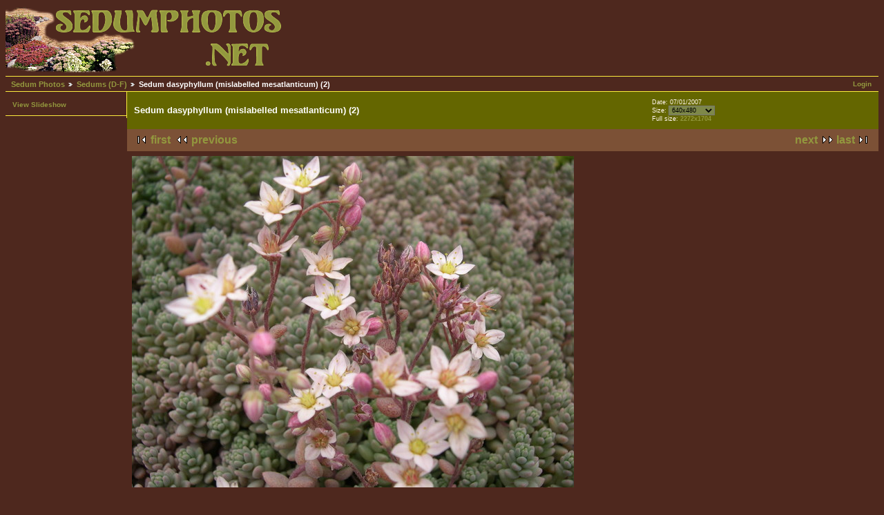

--- FILE ---
content_type: text/html; charset=UTF-8
request_url: https://www.sedumphotos.net/v/sedum-def/Sedum+dasyphyllum+mesatlanticum+2.jpg.html?g2_GALLERYSID=cdc5fea95187f394f0f64ddab66553ce
body_size: 2106
content:
<!DOCTYPE html PUBLIC "-//W3C//DTD XHTML 1.0 Strict//EN" "http://www.w3.org/TR/xhtml1/DTD/xhtml1-strict.dtd">
<html lang="en-US">
<head>

<link rel="stylesheet" type="text/css" href="/modules/core/data/gallery.css"/>
<link rel="stylesheet" type="text/css" href="/modules/colorpack/packs/sedums/color.css"/>
<meta http-equiv="Content-Type" content="text/html; charset=UTF-8"/>
<meta name="keywords" content="Sedum, dasyphyllum, mislabelled, mesatlanticum, sedum, sedums, succulent, succulents, crassulaceae, variety, species, flower, blossom, yellow, white, green, rosette, rosettes, evergreen, deciduous, stems, leaves, plant, plants, subshrub, picture, pictures, photo, photos, jpeg, jpg" />
<title>Sedum dasyphyllum (mislabelled mesatlanticum) (2)</title>
<link rel="stylesheet" type="text/css" href="/themes/sedum/theme.css"/>
</head>
<body class="gallery">
<div id="gallery" class="safari">
<div id="gsHeader">
<a href="/main.php"><img src="/themes/sedum/images/sedum_logo.png"
width="406" height="100" alt="Sedumphotos.net"/></a>
</div>
<div id="gsNavBar" class="gcBorder1">
<div class="gbSystemLinks">
<span class="block-core-SystemLink">
<a href="/main.php?g2_view=core.UserAdmin&amp;g2_subView=core.UserLogin&amp;g2_return=%2Fv%2Fsedum-def%2FSedum%2Bdasyphyllum%2Bmesatlanticum%2B2.jpg.html%3F">Login</a>
</span>



</div>
<div class="gbBreadCrumb">
<div class="block-core-BreadCrumb">
<a href="/main.php?g2_highlightId=921" class="BreadCrumb-1">
Sedum Photos</a>
<a href="/v/sedum-def/?g2_highlightId=6191" class="BreadCrumb-2">
Sedums (D-F)</a>
<span class="BreadCrumb-3">
Sedum dasyphyllum (mislabelled mesatlanticum) (2)</span>
</div>
</div>
</div>
<table width="100%" cellspacing="0" cellpadding="0">
<tr valign="top">
<td id="gsSidebarCol">
<div id="gsSidebar" class="gcBorder1">

<div class="block-core-ItemLinks gbBlock">
<a href="/main.php?g2_view=slideshow.Slideshow&amp;g2_itemId=6191" class="gbAdminLink gbLink-slideshow_Slideshow">View Slideshow</a>
</div>


</div>
</td>
<td>
<div id="gsContent">
<div class="gbBlock gcBackground1">
<table width="100%">
<tr>
<td>
<h2> Sedum dasyphyllum (mislabelled mesatlanticum) (2) </h2>
</td>
<td style="width: 30%">
<div class="block-core-ItemInfo giInfo">
<div class="date summary">
Date: 07/01/2007
</div>
</div>
<div class="block-core-PhotoSizes giInfo">
Size: 
<select onchange="if (this.value) { newLocation = this.value; this.options[0].selected = true; location.href= newLocation; }">
<option value="/v/sedum-def/Sedum+dasyphyllum+mesatlanticum+2.jpg.html?g2_imageViewsIndex=0" selected="selected">
640x480
</option>
<option value="/v/sedum-def/Sedum+dasyphyllum+mesatlanticum+2.jpg.html?g2_imageViewsIndex=1">
800x600
</option>
<option value="/v/sedum-def/Sedum+dasyphyllum+mesatlanticum+2.jpg.html?g2_imageViewsIndex=2">
2272x1704
</option>
</select>
<br/>
Full size: 
<a href="/v/sedum-def/Sedum+dasyphyllum+mesatlanticum+2.jpg.html?g2_imageViewsIndex=2">
2272x1704

</a>
<br/>
</div>
</td>
</tr>
</table>
</div>
<div class="gbBlock gcBackground2 gbNavigator">
<div class="block-core-Navigator">
<div class="next-and-last">
    <a href="/v/sedum-def/Sedum+dasyphyllum+mesatlanticum+3.jpg.html" class="next">next</a><a href="/v/sedum-def/Sedum+furfuraceum+4.jpg.html" class="last">last</a>
</div>
<div class="first-and-previous">
<a href="/v/sedum-def/Sedum+dasyphyllum++2.jpg.html" class="first">first</a>    <a href="/v/sedum-def/Sedum+dasyphyllum+mesatlanticum+1.jpg.html" class="previous">previous</a>
</div>
</div>
</div>
<div id="gsImageView" class="gbBlock">
<a href="/v/sedum-def/Sedum+dasyphyllum+mesatlanticum+2.jpg.html?g2_imageViewsIndex=1">
<img src="/d/6193-3/Sedum+dasyphyllum+mesatlanticum+2.jpg" width="640" height="480" class=" gcPhotoImage" alt="Sedum dasyphyllum (mislabelled mesatlanticum) (2)"/>
</a>
</div>
  
<script type="text/javascript">
// <![CDATA[
function exifSwitchDetailMode(num, itemId, mode) {
url = '/main.php?g2_view=exif.SwitchDetailMode&g2_itemId=__ITEMID__&g2_mode=__MODE__&g2_blockNum=__NUM__';
document.getElementById('ExifInfoLabel' + num).innerHTML =
'Loading..';

YAHOO.util.Connect.asyncRequest('GET',
url.replace('__ITEMID__', itemId).replace('__MODE__', mode).replace('__NUM__', num),
{success: handleExifResponse, failure: handleExifFail, argument: num}, null);
return false;
}
function handleExifResponse(http) {
document.getElementById('ExifInfoBlock' + http.argument).innerHTML = http.responseText;
}
function handleExifFail(http) {
document.getElementById('ExifInfoLabel' + http.argument).innerHTML = '';
}
// ]]>
</script>
<div id="ExifInfoBlock1" class="block-exif-ExifInfo">
<h3> Photo Properties </h3>
<div>summary&nbsp;&nbsp;<a href="/main.php?g2_controller=exif.SwitchDetailMode&amp;g2_mode=detailed&amp;g2_return=%2Fv%2Fsedum-def%2FSedum%2Bdasyphyllum%2Bmesatlanticum%2B2.jpg.html%3F" onclick="return exifSwitchDetailMode(1,6191,'detailed')">details</a><span id="ExifInfoLabel1" style="padding-left:1.5em"></span></div>
<table class="gbDataTable">
<tr>
<td class="gbEven">
Make
</td>
<td class="gbOdd">
NIKON
</td>
<td class="gbEven">
Model
</td>
<td class="gbOdd">
E4300
</td>
</tr>
<tr>
<td class="gbEven">
Aperture Value
</td>
<td class="gbOdd">
f/7.6
</td>
<td class="gbEven">
Color Space
</td>
<td class="gbOdd">
sRGB
</td>
</tr>
<tr>
<td class="gbEven">
Exposure Bias Value
</td>
<td class="gbOdd">
0 EV
</td>
<td class="gbEven">
Exposure Program
</td>
<td class="gbOdd">
Program
</td>
</tr>
<tr>
<td class="gbEven">
Flash
</td>
<td class="gbOdd">
No Flash
</td>
<td class="gbEven">
Focal Length
</td>
<td class="gbOdd">
8 mm
</td>
</tr>
<tr>
<td class="gbEven">
ISO
</td>
<td class="gbOdd">
AUTO  
</td>
<td class="gbEven">
Metering Mode
</td>
<td class="gbOdd">
Multi-Segment
</td>
</tr>
<tr>
<td class="gbEven">
Shutter Speed Value
</td>
<td class="gbOdd">
0.01 sec
</td>
<td class="gbEven">
Date/Time
</td>
<td class="gbOdd">
Sun, 01 Jul 2007 13:12:07 -0700
</td>
</tr>
</table>
</div>

<div class="gbBlock gcBackground2 gbNavigator">
<div class="block-core-Navigator">
<div class="next-and-last">
    <a href="/v/sedum-def/Sedum+dasyphyllum+mesatlanticum+3.jpg.html" class="next">next</a><a href="/v/sedum-def/Sedum+furfuraceum+4.jpg.html" class="last">last</a>
</div>
<div class="first-and-previous">
<a href="/v/sedum-def/Sedum+dasyphyllum++2.jpg.html" class="first">first</a>    <a href="/v/sedum-def/Sedum+dasyphyllum+mesatlanticum+1.jpg.html" class="previous">previous</a>
</div>
</div>
</div>

  

</div>
</td>
</tr>
</table>
<div id="gsFooter">

<a href="http://gallery.sourceforge.net"><img src="/images/gallery.gif" alt="Powered by Gallery v2.3" title="Powered by Gallery v2.3" style="border-style: none" width="80" height="15"/></a>


<span style="text-align: right">All photos &copy;2006–2023 Wayne Fagerlund, except where otherwise noted</span>
</div>
  </div>


</body>
</html>